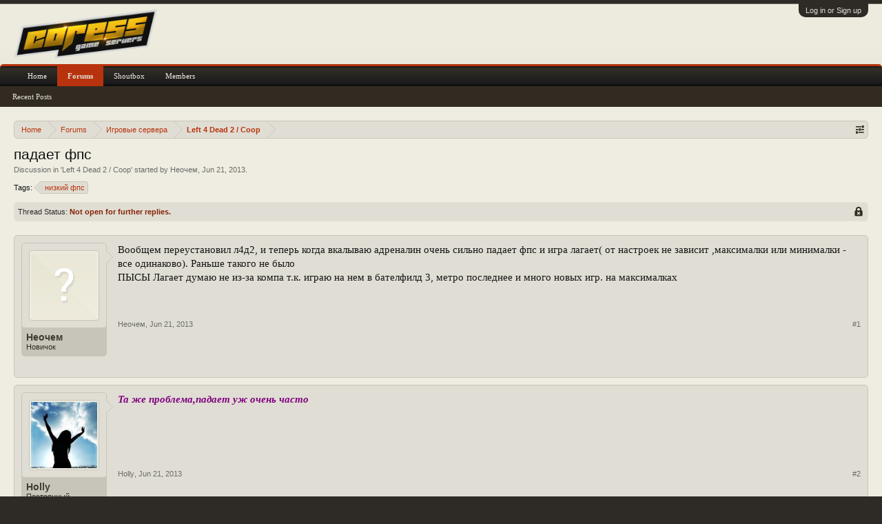

--- FILE ---
content_type: text/html; charset=UTF-8
request_url: https://core-ss.org/forum/threads/281/
body_size: 9498
content:
<!DOCTYPE html>
<html id="XenForo" lang="en-US" dir="LTR" class="Public NoJs LoggedOut NoSidebar RunDeferred Responsive" xmlns:fb="http://www.facebook.com/2008/fbml">
<head>

	<meta charset="utf-8" />
	<meta http-equiv="X-UA-Compatible" content="IE=Edge,chrome=1" />
	<link rel="shortcut icon" href="favicon.ico" />
	
		<meta name="viewport" content="width=device-width, initial-scale=1" />
	
	
		<base href="https://core-ss.org/forum/" />
		<script>
			var _b = document.getElementsByTagName('base')[0], _bH = "https://core-ss.org/forum/";
			if (_b && _b.href != _bH) _b.href = _bH;
		</script>
	

	<title>падает фпс | CORE SERVERS</title>
	
	<noscript><style>.JsOnly, .jsOnly { display: none !important; }</style></noscript>
	<link rel="stylesheet" href="css.php?css=xenforo,form,public&amp;style=3&amp;dir=LTR&amp;d=1764741454" />
	<link rel="stylesheet" href="css.php?css=bb_code,external_accounts,login_bar,message,message_user_info,thread_view&amp;style=3&amp;dir=LTR&amp;d=1764741454" />
	
	

	
		<script src="https://ajax.googleapis.com/ajax/libs/jquery/1.11.0/jquery.min.js"></script>	
	
		<script>if (!window.jQuery) { document.write('<scr'+'ipt type="text/javascript" src="js/jquery/jquery-1.11.0.min.js"><\/scr'+'ipt>'); }</script>
		
	<script src="js/xenforo/xenforo.js?_v=b56843e3"></script>

	
	<link rel="apple-touch-icon" href="https://core-ss.org/forum/styles/casual/xenforo/logo.og.png" />
	<link rel="alternate" type="application/rss+xml" title="RSS feed for CORE SERVERS" href="forums/-/index.rss" />
	
	
	<link rel="canonical" href="https://core-ss.org/forum/threads/281/" />
	<meta name="description" content="Вообщем переустановил л4д2, и теперь когда вкалываю адреналин очень сильно падает фпс и игра лагает( от настроек не зависит ,максималки или  минималки..." />	<meta property="og:site_name" content="CORE SERVERS" />
	<meta property="og:image" content="https://core-ss.org/forum/styles/casual/xenforo/avatars/avatar_m.png" />
	<meta property="og:image" content="https://core-ss.org/forum/styles/casual/xenforo/logo.og.png" />
	<meta property="og:type" content="article" />
	<meta property="og:url" content="https://core-ss.org/forum/threads/281/" />
	<meta property="og:title" content="падает фпс" />
	<meta property="og:description" content="Вообщем переустановил л4д2, и теперь когда вкалываю адреналин очень сильно падает фпс и игра лагает( от настроек не зависит ,максималки или  минималки..." />
	
	
	

<style type="text/css">
.ya-share2 {
    text-align: right;
}
.ya-share2 ul li {
    background: none;
    padding: 0;
    text-align: left;
}
</style>
<script src="//yastatic.net/es5-shims/0.0.2/es5-shims.min.js" async="async"></script>
<script src="//yastatic.net/share2/share.js" async="async"></script>
</head>

<body class="node16 node14 SelectQuotable">



	

<div id="loginBar">
	<div class="pageWidth">
		<div class="pageContent">	
			<h3 id="loginBarHandle">
				<label for="LoginControl"><a href="login/" class="concealed noOutline">Log in or Sign up</a></label>
			</h3>
			
			<span class="helper"></span>

			
		</div>
	</div>
</div>


<div id="headerMover">
	<div id="headerProxy"></div>

<div id="content" class="thread_view">
	<div class="pageWidth">
		<div class="pageContent">
			<!-- main content area -->
			
			
			
			
						
						
						
						
						<div class="breadBoxTop ">
							
							

<nav>
	
		
			
				
			
		
			
				
			
		
	

	<fieldset class="breadcrumb">
		<a href="misc/quick-navigation-menu?selected=node-16" class="OverlayTrigger jumpMenuTrigger" data-cacheOverlay="true" title="Open quick navigation"><!--Jump to...--></a>
			
		<div class="boardTitle"><strong>CORE SERVERS</strong></div>
		
		<span class="crumbs">
			
				<span class="crust homeCrumb" itemscope="itemscope" itemtype="http://data-vocabulary.org/Breadcrumb">
					<a href="https://core-ss.org" class="crumb" rel="up" itemprop="url"><span itemprop="title">Home</span></a>
					<span class="arrow"><span></span></span>
				</span>
			
			
			
				<span class="crust selectedTabCrumb" itemscope="itemscope" itemtype="http://data-vocabulary.org/Breadcrumb">
					<a href="https://core-ss.org/forum/" class="crumb" rel="up" itemprop="url"><span itemprop="title">Forums</span></a>
					<span class="arrow"><span>&gt;</span></span>
				</span>
			
			
			
				
					<span class="crust" itemscope="itemscope" itemtype="http://data-vocabulary.org/Breadcrumb">
						<a href="https://core-ss.org/forum/#14" class="crumb" rel="up" itemprop="url"><span itemprop="title">Игровые сервера</span></a>
						<span class="arrow"><span>&gt;</span></span>
					</span>
				
					<span class="crust" itemscope="itemscope" itemtype="http://data-vocabulary.org/Breadcrumb">
						<a href="https://core-ss.org/forum/forums/16/" class="crumb" rel="up" itemprop="url"><span itemprop="title">Left 4 Dead 2 / Coop</span></a>
						<span class="arrow"><span>&gt;</span></span>
					</span>
				
			
		</span>
	</fieldset>
</nav>
						</div>
						
						
						
					
						<!--[if lt IE 8]>
							<p class="importantMessage">You are using an out of date browser. It  may not display this or other websites correctly.<br />You should upgrade or use an <a href="https://www.google.com/chrome" target="_blank">alternative browser</a>.</p>
						<![endif]-->

						
						
	

	
						
						
						
						
												
							<!-- h1 title, description -->
							<div class="titleBar">
								
								<h1>падает фпс</h1>
								
								<p id="pageDescription" class="muted ">
	Discussion in '<a href="forums/16/">Left 4 Dead 2 / Coop</a>' started by <a href="members/461/" class="username" dir="auto">Неочем</a>, <a href="threads/281/"><span class="DateTime" title="Jun 21, 2013 at 7:16 PM">Jun 21, 2013</span></a>.
</p>
							</div>
						
						
						
						
						
						<!-- main template -->
						


















	<div class="tagBlock TagContainer">
	Tags:
	
		<ul class="tagList">
		
			<li><a href="tags/nizkij-fps/" class="tag"><span class="arrow"></span>низкий фпс</a></li>
		
		</ul>
	
	
</div>










	
		<dl class="threadAlerts secondaryContent">
			<dt>Thread Status:</dt>
			
				
	
				
					<dd class="lockedAlert">
						<span class="icon Tooltip" title="Locked" data-tipclass="iconTip"></span>
							Not open for further replies.</dd>
				
			
		</dl>
	




<div class="pageNavLinkGroup">
	<div class="linkGroup SelectionCountContainer">
		
		
	</div>

	
</div>





<form action="inline-mod/post/switch" method="post"
	class="InlineModForm section"
	data-cookieName="posts"
	data-controls="#InlineModControls"
	data-imodOptions="#ModerationSelect option">

	<ol class="messageList" id="messageList">
		
			
				


<li id="post-3565" class="message   " data-author="Неочем">

	

<div class="messageUserInfo">	
<div class="messageUserBlock ">
	
		<div class="avatarHolder">
			<span class="helper"></span>
			<a href="members/461/" class="avatar Av461m" data-avatarhtml="true"><img src="styles/casual/xenforo/avatars/avatar_m.png" width="96" height="96" alt="Неочем" /></a>
			
			<!-- slot: message_user_info_avatar -->
		</div>
	


	
		<h3 class="userText">
			<a href="members/461/" class="username" dir="auto">Неочем</a>
			<em class="userTitle">Новичок</em>
			
			<!-- slot: message_user_info_text -->
		</h3>
	
		
	
    
          
    
    
    

		


	<span class="arrow"><span></span></span>
</div>
</div>

	<div class="messageInfo primaryContent">
		
		
		
		
		
		
        
    
    
<div class="messageContent">		
			<article>
				<blockquote class="messageText SelectQuoteContainer ugc baseHtml">
					
					Вообщем переустановил л4д2, и теперь когда вкалываю адреналин очень сильно падает фпс и игра лагает( от настроек не зависит ,максималки или  минималки - все одинаково). Раньше такого не было<br />
ПЫСЫ Лагает думаю не из-за компа т.к. играю на нем в бателфилд 3, метро последнее и много новых игр. на максималках
					<div class="messageTextEndMarker">&nbsp;</div>
				</blockquote>
			</article>
			
			
		</div>
		
		
		
		
		
		
		
				
		<div class="messageMeta ToggleTriggerAnchor">
			
			<div class="privateControls">
				
				<span class="item muted">
					<span class="authorEnd"><a href="members/461/" class="username author" dir="auto">Неочем</a>,</span>
					<a href="threads/281/" title="Permalink" class="datePermalink"><span class="DateTime" title="Jun 21, 2013 at 7:16 PM">Jun 21, 2013</span></a>
				</span>
				
				
				
				
				
				
				
				
				
				
				
			</div>
			
			<div class="publicControls">
				<a href="threads/281/" title="Permalink" class="item muted postNumber hashPermalink OverlayTrigger" data-href="posts/3565/permalink">#1</a>
				
				
				
				
			</div>
		</div>
	
		
		<div id="likes-post-3565"></div>
	</div>

	
	
	
	
</li>
			
		
			
				


<li id="post-3566" class="message   " data-author="Holly">

	

<div class="messageUserInfo">	
<div class="messageUserBlock ">
	
		<div class="avatarHolder">
			<span class="helper"></span>
			<a href="members/304/" class="avatar Av304m" data-avatarhtml="true"><img src="data/avatars/m/0/304.jpg?1391202373" width="96" height="96" alt="Holly" /></a>
			
			<!-- slot: message_user_info_avatar -->
		</div>
	


	
		<h3 class="userText">
			<a href="members/304/" class="username" dir="auto">Holly</a>
			<em class="userTitle">Постоянный пользователь</em>
			<em class="userBanner bannerSecondary wrapped" itemprop="title"><span class="before"></span><strong>Участник</strong><span class="after"></span></em>
			<!-- slot: message_user_info_text -->
		</h3>
	
		
	
    
          
    
    
    

		


	<span class="arrow"><span></span></span>
</div>
</div>

	<div class="messageInfo primaryContent">
		
		
		
		
		
		
        
    
    
<div class="messageContent">		
			<article>
				<blockquote class="messageText SelectQuoteContainer ugc baseHtml">
					
					<span style="color: #800080"><span style="font-family: 'georgia'"><i><b>Та же проблема,падает уж очень часто</b></i></span></span>
					<div class="messageTextEndMarker">&nbsp;</div>
				</blockquote>
			</article>
			
			
		</div>
		
		
		
		
		
		
		
				
		<div class="messageMeta ToggleTriggerAnchor">
			
			<div class="privateControls">
				
				<span class="item muted">
					<span class="authorEnd"><a href="members/304/" class="username author" dir="auto">Holly</a>,</span>
					<a href="threads/281/#post-3566" title="Permalink" class="datePermalink"><span class="DateTime" title="Jun 21, 2013 at 11:35 PM">Jun 21, 2013</span></a>
				</span>
				
				
				
				
				
				
				
				
				
				
				
			</div>
			
			<div class="publicControls">
				<a href="threads/281/#post-3566" title="Permalink" class="item muted postNumber hashPermalink OverlayTrigger" data-href="posts/3566/permalink">#2</a>
				
				
				
				
			</div>
		</div>
	
		
		<div id="likes-post-3566"></div>
	</div>

	
	
	
	
</li>
			
		
			
				


<li id="post-3567" class="message   " data-author="z0mbi">

	

<div class="messageUserInfo">	
<div class="messageUserBlock ">
	
		<div class="avatarHolder">
			<span class="helper"></span>
			<a href="members/375/" class="avatar Av375m" data-avatarhtml="true"><img src="data/avatars/m/0/375.jpg?1419934852" width="96" height="96" alt="z0mbi" /></a>
			
			<!-- slot: message_user_info_avatar -->
		</div>
	


	
		<h3 class="userText">
			<a href="members/375/" class="username" dir="auto">z0mbi</a>
			<em class="userTitle">Постоянный пользователь</em>
			<em class="userBanner bannerSecondary wrapped" itemprop="title"><span class="before"></span><strong>Участник</strong><span class="after"></span></em>
			<!-- slot: message_user_info_text -->
		</h3>
	
		
	
    
          
    
    
    

		


	<span class="arrow"><span></span></span>
</div>
</div>

	<div class="messageInfo primaryContent">
		
		
		
		
		
		
        
    
    
<div class="messageContent">		
			<article>
				<blockquote class="messageText SelectQuoteContainer ugc baseHtml">
					
					Хмм значит дело в процессе когда используется адреналин что там задействуется шейдеры, звук, какието эффекты может быть, можно попробывать поотключать ядра в диспетчере в одиночной такое бывает?
					<div class="messageTextEndMarker">&nbsp;</div>
				</blockquote>
			</article>
			
			
		</div>
		
		
		
		
		
		
		
				
		<div class="messageMeta ToggleTriggerAnchor">
			
			<div class="privateControls">
				
				<span class="item muted">
					<span class="authorEnd"><a href="members/375/" class="username author" dir="auto">z0mbi</a>,</span>
					<a href="threads/281/#post-3567" title="Permalink" class="datePermalink"><span class="DateTime" title="Jun 22, 2013 at 1:22 AM">Jun 22, 2013</span></a>
				</span>
				
				
				
				
				
				
				
				
				
				
				
			</div>
			
			<div class="publicControls">
				<a href="threads/281/#post-3567" title="Permalink" class="item muted postNumber hashPermalink OverlayTrigger" data-href="posts/3567/permalink">#3</a>
				
				
				
				
			</div>
		</div>
	
		
		<div id="likes-post-3567"></div>
	</div>

	
	
	
	
</li>
			
		
			
				


<li id="post-3568" class="message   " data-author="beauty">

	

<div class="messageUserInfo">	
<div class="messageUserBlock ">
	
		<div class="avatarHolder">
			<span class="helper"></span>
			<a href="members/426/" class="avatar Av426m" data-avatarhtml="true"><img src="data/avatars/m/0/426.jpg?1379188517" width="96" height="96" alt="beauty" /></a>
			
			<!-- slot: message_user_info_avatar -->
		</div>
	


	
		<h3 class="userText">
			<a href="members/426/" class="username" dir="auto">beauty</a>
			<em class="userTitle">Активный пользователь</em>
			<em class="userBanner bannerSecondary wrapped" itemprop="title"><span class="before"></span><strong>Участник</strong><span class="after"></span></em>
			<!-- slot: message_user_info_text -->
		</h3>
	
		
	
    
          
    
    
    

		


	<span class="arrow"><span></span></span>
</div>
</div>

	<div class="messageInfo primaryContent">
		
		
		
		
		
		
        
    
    
<div class="messageContent">		
			<article>
				<blockquote class="messageText SelectQuoteContainer ugc baseHtml">
					
					вам сюда<br />
<a href="http://core-ss.org/forums/index.php?showtopic=767&amp;pid=4640&amp;st=0&amp;#entry4640" class="internalLink">http://core-ss.org/forums/index.php?showtopic=767&amp;pid=4640&amp;st=0&amp;#entry4640</a>
					<div class="messageTextEndMarker">&nbsp;</div>
				</blockquote>
			</article>
			
			
		</div>
		
		
		
		
		
		
		
				
		<div class="messageMeta ToggleTriggerAnchor">
			
			<div class="privateControls">
				
				<span class="item muted">
					<span class="authorEnd"><a href="members/426/" class="username author" dir="auto">beauty</a>,</span>
					<a href="threads/281/#post-3568" title="Permalink" class="datePermalink"><span class="DateTime" title="Jun 22, 2013 at 2:51 AM">Jun 22, 2013</span></a>
				</span>
				
				
				
				
				
				
				
				
				
				
				
			</div>
			
			<div class="publicControls">
				<a href="threads/281/#post-3568" title="Permalink" class="item muted postNumber hashPermalink OverlayTrigger" data-href="posts/3568/permalink">#4</a>
				
				
				
				
			</div>
		</div>
	
		
		<div id="likes-post-3568"></div>
	</div>

	
	
	
	
</li>
			
		
			
				


<li id="post-3569" class="message   " data-author="Пернатый">

	

<div class="messageUserInfo">	
<div class="messageUserBlock ">
	
		<div class="avatarHolder">
			<span class="helper"></span>
			<a href="members/307/" class="avatar Av307m" data-avatarhtml="true"><img src="data/avatars/m/0/307.jpg?1378139239" width="96" height="96" alt="Пернатый" /></a>
			
			<!-- slot: message_user_info_avatar -->
		</div>
	


	
		<h3 class="userText">
			<a href="members/307/" class="username" dir="auto">Пернатый</a>
			<em class="userTitle">Пользователь</em>
			<em class="userBanner bannerSecondary wrapped" itemprop="title"><span class="before"></span><strong>Участник</strong><span class="after"></span></em>
			<!-- slot: message_user_info_text -->
		</h3>
	
		
	
    
          
    
    
    

		


	<span class="arrow"><span></span></span>
</div>
</div>

	<div class="messageInfo primaryContent">
		
		
		
		
		
		
        
    
    
<div class="messageContent">		
			<article>
				<blockquote class="messageText SelectQuoteContainer ugc baseHtml">
					
					Такая же проблема , играть не возможно с таким низким фпс. Либо лаги , либо кикает за переполнения буфера , когда все хором разговаривают и мешают играть- но это в основном вечером когда собирается народ любящий поболтать. После того как кикнит пол сервера за переполн.буфера ,следом зайдешь на сервер ,когда там онлайн 7-14 человек и фпс сразу от 100 и выше играть одно удовольствие.<br />
<br />
Дело тут не в железе ,интернет соединения у клиента , а скорей всего на хостинге.
					<div class="messageTextEndMarker">&nbsp;</div>
				</blockquote>
			</article>
			
			
		</div>
		
		
		
		
		
		
		
				
		<div class="messageMeta ToggleTriggerAnchor">
			
			<div class="privateControls">
				
				<span class="item muted">
					<span class="authorEnd"><a href="members/307/" class="username author" dir="auto">Пернатый</a>,</span>
					<a href="threads/281/#post-3569" title="Permalink" class="datePermalink"><span class="DateTime" title="Jun 22, 2013 at 2:53 PM">Jun 22, 2013</span></a>
				</span>
				
				
				
				
				
				
				
				
				
				
				
			</div>
			
			<div class="publicControls">
				<a href="threads/281/#post-3569" title="Permalink" class="item muted postNumber hashPermalink OverlayTrigger" data-href="posts/3569/permalink">#5</a>
				
				
				
				
			</div>
		</div>
	
		
		<div id="likes-post-3569"></div>
	</div>

	
	
	
	
</li>
			
		
			
				


<li id="post-3570" class="message  staff " data-author="Accelerator">

	

<div class="messageUserInfo">	
<div class="messageUserBlock ">
	
		<div class="avatarHolder">
			<span class="helper"></span>
			<a href="members/1/" class="avatar Av1m" data-avatarhtml="true"><img src="data/avatars/m/0/1.jpg?1753893447" width="96" height="96" alt="Accelerator" /></a>
			
			<!-- slot: message_user_info_avatar -->
		</div>
	


	
		<h3 class="userText">
			<a href="members/1/" class="username" dir="auto">Accelerator</a>
			<em class="userTitle">Главный Администратор</em>
			<em class="userBanner bannerStaff wrapped" itemprop="title"><span class="before"></span><strong>Staff Member</strong><span class="after"></span></em>
<em class="userBanner bannerRed wrapped" itemprop="title"><span class="before"></span><strong>Администратор</strong><span class="after"></span></em>
			<!-- slot: message_user_info_text -->
		</h3>
	
		
	
    
          
    
    
    

		


	<span class="arrow"><span></span></span>
</div>
</div>

	<div class="messageInfo primaryContent">
		
		
		
		
		
		
        
    
    
<div class="messageContent">		
			<article>
				<blockquote class="messageText SelectQuoteContainer ugc baseHtml">
					
					Сервер никоим образом не способен влиять на фпс. Сервер лишь отправляет пакеты с данными только и всего. Всё остальное зависит только от качества вашего интернет соединения и железа.<br />
А по факту - лефта не приспособлена под такое кол-во людей, так что ничего удивительного.<br />
<br />
Приложите к сообщениям:<br />
Конфигурацию железа (Процессор, видеокарта, память), скорость интернет соединения и трассировку 46.174.48.86.
					<div class="messageTextEndMarker">&nbsp;</div>
				</blockquote>
			</article>
			
			
		</div>
		
		
		
		
		
		
		
				
		<div class="messageMeta ToggleTriggerAnchor">
			
			<div class="privateControls">
				
				<span class="item muted">
					<span class="authorEnd"><a href="members/1/" class="username author" dir="auto">Accelerator</a>,</span>
					<a href="threads/281/#post-3570" title="Permalink" class="datePermalink"><span class="DateTime" title="Jun 22, 2013 at 2:58 PM">Jun 22, 2013</span></a>
				</span>
				
				
				
				
				
				
				
				
				
				
				
			</div>
			
			<div class="publicControls">
				<a href="threads/281/#post-3570" title="Permalink" class="item muted postNumber hashPermalink OverlayTrigger" data-href="posts/3570/permalink">#6</a>
				
				
				
				
			</div>
		</div>
	
		
		<div id="likes-post-3570"></div>
	</div>

	
	
	
	
</li>
			
		
			
				


<li id="post-3571" class="message   " data-author="z0mbi">

	

<div class="messageUserInfo">	
<div class="messageUserBlock ">
	
		<div class="avatarHolder">
			<span class="helper"></span>
			<a href="members/375/" class="avatar Av375m" data-avatarhtml="true"><img src="data/avatars/m/0/375.jpg?1419934852" width="96" height="96" alt="z0mbi" /></a>
			
			<!-- slot: message_user_info_avatar -->
		</div>
	


	
		<h3 class="userText">
			<a href="members/375/" class="username" dir="auto">z0mbi</a>
			<em class="userTitle">Постоянный пользователь</em>
			<em class="userBanner bannerSecondary wrapped" itemprop="title"><span class="before"></span><strong>Участник</strong><span class="after"></span></em>
			<!-- slot: message_user_info_text -->
		</h3>
	
		
	
    
          
    
    
    

		


	<span class="arrow"><span></span></span>
</div>
</div>

	<div class="messageInfo primaryContent">
		
		
		
		
		
		
        
    
    
<div class="messageContent">		
			<article>
				<blockquote class="messageText SelectQuoteContainer ugc baseHtml">
					
					И когда вы последний раз чистили комп от пыли) Все таки лето жы перегрев возможен
					<div class="messageTextEndMarker">&nbsp;</div>
				</blockquote>
			</article>
			
			
		</div>
		
		
		
		
		
		
		
				
		<div class="messageMeta ToggleTriggerAnchor">
			
			<div class="privateControls">
				
				<span class="item muted">
					<span class="authorEnd"><a href="members/375/" class="username author" dir="auto">z0mbi</a>,</span>
					<a href="threads/281/#post-3571" title="Permalink" class="datePermalink"><span class="DateTime" title="Jun 22, 2013 at 5:23 PM">Jun 22, 2013</span></a>
				</span>
				
				
				
				
				
				
				
				
				
				
				
			</div>
			
			<div class="publicControls">
				<a href="threads/281/#post-3571" title="Permalink" class="item muted postNumber hashPermalink OverlayTrigger" data-href="posts/3571/permalink">#7</a>
				
				
				
				
			</div>
		</div>
	
		
		<div id="likes-post-3571"></div>
	</div>

	
	
	
	
</li>
			
		
		
	</ol>

	

	<input type="hidden" name="_xfToken" value="" />

</form>

	<div class="pageNavLinkGroup">
			
				
			
			<div class="linkGroup" style="display: none"><a href="javascript:" class="muted JsOnly DisplayIgnoredContent Tooltip" title="Show hidden content by ">Show Ignored Content</a></div>

			
	</div>

<div class="ya-share2" data-services="vkontakte,odnoklassniki,moimir,gplus,twitter,blogger,reddit,linkedin,lj,qzone,tumblr,viber,whatsapp,skype,telegram" data-limit="5"></div><br />












	
		<dl class="threadAlerts secondaryContent">
			<dt>Thread Status:</dt>
			
				
	
				
					<dd class="lockedAlert">
						<span class="icon Tooltip" title="Locked" data-tipclass="iconTip"></span>
							Not open for further replies.</dd>
				
			
		</dl>
	



						
						
						
						
							<!-- login form, to be moved to the upper drop-down -->
							

















      


<form action="login/login" method="post" class="xenForm eAuth" id="login" style="display:none">

	
		<ul id="eAuthUnit">
			
				
				




<div class="eeLogin">
	
		
			
	





























		
			


	



























		
			




	

























		
			






	























		
			










	



















		
			








	
	
		<li><a href="register/vk?reg=1" class="vkLogin externalProvider" tabindex="110"><span>Log in with VK</span></a></li>
	






















		
			












	

















		
			














	















		
			
















	













		
			


















	











		
			




















	









		
			






















	







		
			
























	





		
			


























	



		
			




























	

		
	
</div>
      
      				
               <li><a href="register/steam?reg=1" style="text-decoration:none;display: inline-block;">
   <img src="styles/default/steamauth/steam_signin.png" alt="Log in with Steam" style="margin:0 14px;"/>
</a></li>
                
    
    
				
			
		</ul>
	

	
<div class="ctrlWrapper">
		<dl class="ctrlUnit">
			<dt><label for="LoginControl">Your name or email address:</label></dt>
			<dd><input type="text" name="login" id="LoginControl" class="textCtrl" tabindex="101" /></dd>
		</dl>
	
	
		<dl class="ctrlUnit">
			<dt>
				<label for="ctrl_password">Do you already have an account?</label>
			</dt>
			<dd>
				<ul>
					<li><label for="ctrl_not_registered"><input type="radio" name="register" value="1" id="ctrl_not_registered" tabindex="105" />
						No, create an account now.</label></li>
					<li><label for="ctrl_registered"><input type="radio" name="register" value="0" id="ctrl_registered" tabindex="105" checked="checked" class="Disabler" />
						Yes, my password is:</label></li>
					<li id="ctrl_registered_Disabler">
						<input type="password" name="password" class="textCtrl" id="ctrl_password" tabindex="102" />
						<div class="lostPassword"><a href="lost-password/" class="OverlayTrigger OverlayCloser" tabindex="106">Forgot your password?</a></div>
					</li>
				</ul>
			</dd>
		</dl>
	
		
		<dl class="ctrlUnit submitUnit">
			<dt></dt>
			<dd>
				<input type="submit" class="button primary" value="Log in" tabindex="104" data-loginPhrase="Log in" data-signupPhrase="Sign Up" />
				<label for="ctrl_remember" class="rememberPassword"><input type="checkbox" name="remember" value="1" id="ctrl_remember" tabindex="103" /> Stay logged in</label>
			</dd>
		</dl>
	</div>


	<input type="hidden" name="cookie_check" value="1" />
	<input type="hidden" name="redirect" value="/forum/threads/281/" />
	<input type="hidden" name="_xfToken" value="" />

</form>
						
						
					
			
						
			<div class="breadBoxBottom">

<nav>
	

	<fieldset class="breadcrumb">
		<a href="misc/quick-navigation-menu?selected=node-16" class="OverlayTrigger jumpMenuTrigger" data-cacheOverlay="true" title="Open quick navigation"><!--Jump to...--></a>
			
		<div class="boardTitle"><strong>CORE SERVERS</strong></div>
		
		<span class="crumbs">
			
				<span class="crust homeCrumb">
					<a href="https://core-ss.org" class="crumb"><span>Home</span></a>
					<span class="arrow"><span></span></span>
				</span>
			
			
			
				<span class="crust selectedTabCrumb">
					<a href="https://core-ss.org/forum/" class="crumb"><span>Forums</span></a>
					<span class="arrow"><span>&gt;</span></span>
				</span>
			
			
			
				
					<span class="crust">
						<a href="https://core-ss.org/forum/#14" class="crumb"><span>Игровые сервера</span></a>
						<span class="arrow"><span>&gt;</span></span>
					</span>
				
					<span class="crust">
						<a href="https://core-ss.org/forum/forums/16/" class="crumb"><span>Left 4 Dead 2 / Coop</span></a>
						<span class="arrow"><span>&gt;</span></span>
					</span>
				
			
		</span>
	</fieldset>
</nav></div>
			
						
			
						
		</div>
	</div>
</div>

<header>
	


<div id="header">
	<div id="logoBlock">
	<div class="pageWidth">
		<div class="pageContent">
			
			
			<div id="logo"><a href="https://core-ss.org/forum/">
				<span></span>
				<img src="styles/casual/xenforo/logo.png" alt="CORE SERVERS" />
			</a></div>
			
			<span class="helper"></span>
		</div>
	</div>
</div>
	

<div id="navigation" class="pageWidth ">
	<div class="pageContent">
		<nav>

<div class="navTabs">
	<ul class="publicTabs">
	
		<!-- home -->
		
			<li class="navTab home PopupClosed"><a href="https://core-ss.org" class="navLink">Home</a></li>
		
		
		
		<!-- extra tabs: home -->
		
		
		
		<!-- forums -->
		
			<li class="navTab forums selected">
			
				<a href="https://core-ss.org/forum/" class="navLink">Forums</a>
				<a href="https://core-ss.org/forum/" class="SplitCtrl" rel="Menu"></a>
				
				<div class="tabLinks forumsTabLinks">
					<div class="primaryContent menuHeader">
						<h3>Forums</h3>
						<div class="muted">Quick Links</div>
					</div>
					<ul class="secondaryContent blockLinksList">
					
						
						
						
						<li><a href="find-new/posts" rel="nofollow">Recent Posts</a></li>
					
					</ul>
				</div>
			</li>
		
		
		
		<!-- extra tabs: middle -->
		
		
			
				<li class="navTab taigachat Popup PopupControl PopupClosed">
			
				<a href="https://core-ss.org/forum/chat/" class="navLink">Shoutbox</a>
				<a href="https://core-ss.org/forum/chat/" class="SplitCtrl" rel="Menu"></a>
				
				<div class="Menu JsOnly tabMenu taigachatTabLinks">
					<div class="primaryContent menuHeader">
						<h3>Shoutbox</h3>
						<div class="muted">Quick Links</div>
					</div>
					<ul class="secondaryContent blockLinksList">
	<li><a href="chat/">Full View</a></li>
	
		<li><a href="chat/popup" class="taigachat_popup_link" target="_blank">Popup</a></li>
	
</ul>

<script type="text/javascript">
// <![CDATA[
	$(document).ready(function(){
		$(".taigachat_popup_link").click(function(e){
			window.open(this.href, 'taigachat_popup_window', 'width=900,height=700,menubar=no,toolbar=no,location=no,status=no,resizable=yes,scrollbars=yes,personalbar=no,dialog=no');
			e.preventDefault();
			return false;
		});
	});
// ]]>
</script>
				</div>
			</li>
			
		
		
		
		
		<!-- members -->
		
			<li class="navTab members Popup PopupControl PopupClosed">
			
				<a href="https://core-ss.org/forum/members/" class="navLink">Members</a>
				<a href="https://core-ss.org/forum/members/" class="SplitCtrl" rel="Menu"></a>
				
				<div class="Menu JsOnly tabMenu membersTabLinks">
					<div class="primaryContent menuHeader">
						<h3>Members</h3>
						<div class="muted">Quick Links</div>
					</div>
					<ul class="secondaryContent blockLinksList">
					
						<li><a href="members/">Notable Members</a></li>
						<li><a href="members/list">Registered Members</a></li>
						<li><a href="online/">Current Visitors</a></li>
						
						
					
					</ul>
				</div>
			</li>
						
		
		<!-- extra tabs: end -->
		

		<!-- responsive popup -->
		<li class="navTab navigationHiddenTabs Popup PopupControl PopupClosed" style="display:none">	
						
			<a rel="Menu" class="navLink NoPopupGadget"><span class="menuIcon">Menu</span></a>
			
			<div class="Menu JsOnly blockLinksList primaryContent" id="NavigationHiddenMenu"></div>
		</li>
			
		
		<!-- no selection -->
		
		
	</ul>
	
	
</div>

<span class="helper"></span>
			
		</nav>	
	</div>
</div>
	
</div>

	
	
</header>

</div>

<footer>
	


<div class="footer">
	<div class="pageWidth">
		<div class="pageContent">
			
			<dl class="choosers">
				
				
					<dt>Language</dt>
					<dd><a href="misc/language?redirect=%2Fforum%2Fthreads%2F281%2F" class="OverlayTrigger Tooltip" title="Language Chooser" rel="nofollow">English (US)</a></dd>
				
			</dl>
			
			
			<ul class="footerLinks"> 
      <!--

	





-->


			
				
				<li><a href="help/">Help</a></li>
				<li><a href="https://core-ss.org" class="homeLink">Home</a></li>
				<li><a href="/forum/threads/281/#navigation" class="topLink">Top</a></li>
				<li><a href="forums/-/index.rss" rel="alternate" class="globalFeed" target="_blank"
					title="RSS feed for CORE SERVERS">RSS</a></li>
			
			</ul>
			
			<span class="helper"></span>
		</div>
	</div>
</div>

<div class="footerLegal">
	<div class="pageWidth">
		<div class="pageContent">
			<ul id="legal">
			
				<li><a href="help/terms">Terms and Rules</a></li>
				<li><a href="help/privacy-policy">Privacy Policy</a></li>
			
			</ul>
			
			<!-- <div id="copyright">  | <a href="https://pixelexit.com" class="Tooltip" title="Free, Premium and Custom Xenforo styles built on our XenBase framework!">XenForo style by pixelExit.com</a></div> -->
			
		
			
			
			<span class="helper"></span>
		</div>
	</div>	
</div>

</footer>

<div class="bottomFixer">
	
	

</div>

<script>


jQuery.extend(true, XenForo,
{
	visitor: { user_id: 0 },
	serverTimeInfo:
	{
		now: 1769013002,
		today: 1768942800,
		todayDow: 3
	},
	_lightBoxUniversal: "0",
	_enableOverlays: "1",
	_animationSpeedMultiplier: "1",
	_overlayConfig:
	{
		top: "10%",
		speed: 200,
		closeSpeed: 100,
		mask:
		{
			color: "rgb(80, 78, 73)",
			opacity: "0.9",
			loadSpeed: 200,
			closeSpeed: 100
		}
	},
	_ignoredUsers: [],
	_loadedScripts: {"thread_view":true,"message":true,"bb_code":true,"message_user_info":true,"login_bar":true,"external_accounts":true},
	_cookieConfig: { path: "/", domain: "", prefix: "xf_"},
	_csrfToken: "",
	_csrfRefreshUrl: "login/csrf-token-refresh",
	_jsVersion: "b56843e3",
	_noRtnProtect: false,
	_noSocialLogin: false
});
jQuery.extend(XenForo.phrases,
{
	cancel: "Cancel",

	a_moment_ago:    "A moment ago",
	one_minute_ago:  "1 minute ago",
	x_minutes_ago:   "%minutes% minutes ago",
	today_at_x:      "Today at %time%",
	yesterday_at_x:  "Yesterday at %time%",
	day_x_at_time_y: "%day% at %time%",

	day0: "Sunday",
	day1: "Monday",
	day2: "Tuesday",
	day3: "Wednesday",
	day4: "Thursday",
	day5: "Friday",
	day6: "Saturday",

	_months: "January,February,March,April,May,June,July,August,September,October,November,December",
	_daysShort: "Sun,Mon,Tue,Wed,Thu,Fri,Sat",

	following_error_occurred: "The following error occurred",
	server_did_not_respond_in_time_try_again: "The server did not respond in time. Please try again.",
	logging_in: "Logging in",
	click_image_show_full_size_version: "Click this image to show the full-size version.",
	show_hidden_content_by_x: "Show hidden content by {names}"
});

// Facebook Javascript SDK
XenForo.Facebook.appId = "";
XenForo.Facebook.forceInit = false;


</script>




</body>
</html>

--- FILE ---
content_type: text/css; charset=utf-8
request_url: https://core-ss.org/forum/css.php?css=bb_code,external_accounts,login_bar,message,message_user_info,thread_view&style=3&dir=LTR&d=1764741454
body_size: 6496
content:
@charset "UTF-8";

/* --- bb_code.css --- */

/* .bbCodeX classes are designed to exist inside .baseHtml. ie: they have no CSS reset applied */

.bbCodeBlock
{
	background-color: #efede1;
margin: 1em 140px 1em 0;
border: 1px solid rgb(227, 225, 215);
border-radius: 5px;

}

	.bbCodeBlock .bbCodeBlock,
	.hasJs .bbCodeBlock .bbCodeSpoilerText,
	.messageList.withSidebar .bbCodeBlock
	{
		margin-right: 0;
	}

	/* mini CSS reset */
	.bbCodeBlock pre,
	.bbCodeBlock blockquote
	{
		margin: 0;
	}
	
	.bbCodeBlock img
	{
		border: none;
	}

.bbCodeBlock .type
{
	font-size: 11px;
font-family: 'Trebuchet MS', Helvetica, Arial, sans-serif;
color: rgb(64, 57, 49);
background-color: #efede1;
padding: 3px 8px;
border-bottom: 1px solid rgb(199, 197, 186);
border-top-left-radius: 4px;
border-top-right-radius: 4px;

}

.bbCodeBlock pre,
.bbCodeBlock .code
{
	font-size: 10pt;
font-family: Consolas, 'Courier New', Courier, monospace;
background-color: #efede1;
padding: 10px;
border-radius: 5px;
word-wrap: normal;
overflow: auto;
line-height: 1.24;
min-height: 30px;
max-height: 500px;
_width: 600px;
direction: ltr;

}

.bbCodeBlock .code
{
	white-space: nowrap;
}

.bbCodeQuote
{
	
}

.bbCodeQuote .attribution
{
	color: rgb(20,20,20);
background: rgb(227, 225, 215) url('styles/casual/xenforo/gradients/form-button-white-25px.png') repeat-x top;
border-bottom: 1px solid rgb(199, 197, 188);
border-top-left-radius: 4px;
border-top-right-radius: 4px;

}

.bbCodeQuote .quoteContainer
{
	overflow: hidden;
	position: relative;
	
	font-style: italic;
font-size: 9pt;
background-color: #efede1;
padding: 10px;
border-radius: 4px;

}


	.bbCodeQuote .quoteContainer .quote
	{
		max-height: 150px;
		overflow: hidden;
		padding-bottom: 1px;
	}
	
		.NoJs .bbCodeQuote .quoteContainer .quote
		{
			max-height: none;
		}

	.bbCodeQuote .quoteContainer .quoteExpand
	{		
		display: none;
		box-sizing: border-box;
		position: absolute;
		height: 80px;
		top: 90px;
		left: 0;
		right: 0;
		
		font-size: 11px;
		line-height: 1;
		text-align: center;
		color: rgb(199, 197, 188);
		cursor: pointer;
		padding-top: 65px;
		background: -webkit-linear-gradient(top, rgba(239, 237, 225, 0) 0%, #efede1 80%);
		background: -moz-linear-gradient(top, rgba(239, 237, 225, 0) 0%, #efede1 80%);
		background: -o-linear-gradient(top, rgba(239, 237, 225, 0) 0%, #efede1 80%);
		background: linear-gradient(to bottom, rgba(239, 237, 225, 0) 0%, #efede1 80%);
		
		border-bottom-left-radius: 4px;
		border-bottom-right-radius: 4px;
	}
	
	.bbCodeQuote .quoteContainer .quoteExpand.quoteCut
	{
		display: block;
	}
	
	.bbCodeQuote .quoteContainer.expanded .quote
	{
		max-height: none;
	}
	
	.bbCodeQuote .quoteContainer.expanded .quoteExpand
	{
		display: none;
	}


	.bbCodeQuote img
	{
		max-height: 150px;
	}
	
	.bbCodeQuote iframe,
	.bbCodeQuote .fb_iframe_widget,
	.bbCodeQuote object,
	.bbCodeQuote embed
	{
		max-width: 200px;
		max-height: 150px;
	}
	
	.bbCodeQuote iframe:-webkit-full-screen
	{
		max-width: none;
		max-height: none;
	}
	
	.bbCodeQuote iframe:-moz-full-screen
	{
		max-width: none;
		max-height: none;
	}
	
	.bbCodeQuote iframe:-ms-fullscreen
	{
		max-width: none;
		max-height: none;
	}
	
	.bbCodeQuote iframe:fullscreen
	{
		max-width: none;
		max-height: none;
	}
	
.bbCodeSpoilerButton
{
	margin: 5px 0;
	max-width: 99%;
}

	.bbCodeSpoilerButton > span
	{
		display: inline-block;
		max-width: 100%;
		white-space: nowrap;
		text-overflow: ellipsis;
		overflow: hidden;
	}
	
.hasJs .bbCodeSpoilerText
{
	display: none;
	background-color: #e0ded4;
padding: 5px;
margin-top: 5px;
margin-right: 140px;
margin-bottom: 5px;
border: 1px solid rgb(227, 225, 215);
border-radius: 5px;
overflow: auto;

}

	.hasJs .bbCodeSpoilerText .bbCodeSpoilerText,
	.hasJs .bbCodeSpoilerText .bbCodeBlock,
	.hasJs .messageList.withSidebar .bbCodeSpoilerText
	{
		margin-right: 0;
	}
	
.NoJs .bbCodeSpoilerContainer
{
	background-color: rgb(20,20,20); /* fallback for browsers without currentColor */
	background-color: currentColor;
}

	.NoJs .bbCodeSpoilerContainer > .bbCodeSpoilerText
	{
		visibility: hidden;
	}

	.NoJs .bbCodeSpoilerContainer:hover
	{
		background-color: transparent;
	}
	
		.NoJs .bbCodeSpoilerContainer:hover > .bbCodeSpoilerText
		{
			visibility: visible;
		}


@media (max-width:800px)
{
	.Responsive .bbCodeBlock,
	.Responsive.hasJs .bbCodeSpoilerText
	{
		margin-right: 0;
	}
}


/* --- external_accounts.css --- */

/*
 * When enabled, this hides default providers.
 * Rather than simply removing the providers via
 * Template Modification, this method prevents
 * conflictions from other addons that may add
 * their own provider.
*/


/* Login Disabler */


/* Horizontal Buttons */


/* Removes text-decoration on hover */
#eAuthUnit li a:hover,
#pageLogin .ctrlUnit dd a:hover
{
	text-decoration: none;
}

/* Fixes Login for multiple providers */
#loginBar form.eAuth #eAuthUnit
{
	overflow-x: hidden;
	overflow-y: auto;

	height: 100%;
	width: 200px;

	right: -10px !important;
}

/* External Minimal Button */
a.externalMinimal,
#loginBar a.externalMinimal
{
	background: #303030;
}

	a.externalMinimal span:before
	{
		background: none !important;
	}

a.externalMinimal:active,
#loginBar a.externalMinimal:active
{
	background-color: #303030;
}

/* All External Providers */

/* Global Options (standard display) */

/* External Provider Default Icon Styling */
a.externalProvider span
{
	display: block;
	padding: 3px;
	padding-left: 23px;
	white-space: nowrap;
	overflow: hidden;
}
a.externalProvider span:before
{
	content: " ";
	background: url("styles/default/xenforo/external/sprite-20.png");
	background-repeat: no-repeat;
	display: block;
	position: absolute;

	width: 20px;
	height: 20px;

	margin-left: -23px;
	margin-top: -3px;
}

a.externalProvider,
#loginBar a.externalProvider
{
	display: inline-block;
	width: 180px;
	height: 22px;
	box-sizing: border-box;
	cursor: pointer;

	color: #FFFFFF !important;

	border-radius: 3px;
	padding-left: 2px;

	font-weight: bold;
	font-size: 11px;
	line-height: 14px;
}

/* Provider-Specific */
a.soundCloudLogin,
#loginBar a.soundCloudLogin
{
	background: #ffa348;
	background: -moz-linear-gradient(top, #ffa348 0%, #e67301 100%);
	background: -webkit-gradient(linear, left top, left bottom, color-stop(0%,#ffa348), color-stop(100%,#e67301));
	background: -webkit-linear-gradient(top, #ffa348 0%,#e67301 100%);
	background: -o-linear-gradient(top, #ffa348 0%,#e67301 100%);
	background: -ms-linear-gradient(top, #ffa348 0%,#e67301 100%);
	background: linear-gradient(to bottom, #ffa348 0%,#e67301 100%);
	filter: progid:DXImageTransform.Microsoft.gradient( startColorstr='#ffa348', endColorstr='#e67301',GradientType=0 );
}

	a.soundCloudLogin span:before
	{
		background-position: -50px -26px;
	}

a.soundCloudLogin:active,
#loginBar a.soundCloudLogin:active
{
	background-color: #ffa348;
}

a.tumblrLogin,
#loginBar a.tumblrLogin
{
	background-color: #36475d;
	border: #36465d solid 1px;
}

	a.tumblrLogin span:before
	{
		background-position: -26px -50px;
	}

a.tumblrLogin:active,
#loginBar a.tumblrLogin:active
{
	background-color: #36475d;
}

a.vkLogin,
#loginBar a.vkLogin
{
	background-color: #54769b;
	border: #54769b solid 1px;
}

	a.vkLogin span:before
	{
		background-position: -74px -26px;
	}

a.vkLogin:active,
#loginBar a.vkLogin:active
{
	background-color: #54769b;
}

a.odnoklassnikiLogin,
#loginBar a.odnoklassnikiLogin
{
	background: #fb8012;
	background: -moz-linear-gradient(top, #fb8012 0%, #ff3901 100%);
	background: -webkit-gradient(linear, left top, left bottom, color-stop(0%,#fb8012), color-stop(100%,#ff3901));
	background: -webkit-linear-gradient(top, #fb8012 0%,#ff3901 100%);
	background: -o-linear-gradient(top, #fb8012 0%,#ff3901 100%);
	background: -ms-linear-gradient(top, #fb8012 0%,#ff3901 100%);
	background: linear-gradient(to bottom, #fb8012 0%,#ff3901 100%);
	filter: progid:DXImageTransform.Microsoft.gradient( startColorstr='#fb8012', endColorstr='#ff3901',GradientType=0 );

	border: #d05300 solid 1px;
}

	a.odnoklassnikiLogin span:before
	{
		background-position: -26px -26px;
	}

a.odnoklassnikiLogin:active,
#loginBar a.odnoklassnikiLogin:active
{
	background-color: #be3e2e;
}

a.githubLogin,
#loginBar a.githubLogin
{
	background: #ffffff;
	background: -moz-linear-gradient(top,  #ffffff 0%, #f5f5f5 100%);
	background: -webkit-gradient(linear, left top, left bottom, color-stop(0%,#ffffff), color-stop(100%,#f5f5f5));
	background: -webkit-linear-gradient(top,  #ffffff 0%,#f5f5f5 100%);
	background: -o-linear-gradient(top,  #ffffff 0%,#f5f5f5 100%);
	background: -ms-linear-gradient(top,  #ffffff 0%,#f5f5f5 100%);
	background: linear-gradient(to bottom,  #ffffff 0%,#f5f5f5 100%);
	filter: progid:DXImageTransform.Microsoft.gradient( startColorstr='#ffffff', endColorstr='#f5f5f5',GradientType=0 );

	border: #c9c9c9 solid 1px;

	color: #515151 !important;
}

	a.githubLogin span:before
	{
		background-position: -26px -2px;
	}

a.githubLogin:active,
#loginBar a.githubLogin:active
{
	background-color: #ffffff;
}

a.linkedinLogin,
#loginBar a.linkedinLogin
{
	background: #7dbcd6;
	background: -moz-linear-gradient(top,  #7dbcd6 0%, #55a6c9 100%);
	background: -webkit-gradient(linear, left top, left bottom, color-stop(0%,#7dbcd6), color-stop(100%,#55a6c9));
	background: -webkit-linear-gradient(top,  #7dbcd6 0%,#55a6c9 100%);
	background: -o-linear-gradient(top,  #7dbcd6 0%,#55a6c9 100%);
	background: -ms-linear-gradient(top,  #7dbcd6 0%,#55a6c9 100%);
	background: linear-gradient(to bottom,  #7dbcd6 0%,#55a6c9 100%);
	filter: progid:DXImageTransform.Microsoft.gradient( startColorstr='#7dbcd6', endColorstr='#55a6c9',GradientType=0 );

	border: #55a6c9 solid 1px;
}

	a.linkedinLogin span:before
	{
		background-position: -50px -2px;
	}

a.linkedinLogin:active,
#loginBar a.linkedinLogin:active
{
	background-color: #f9f9f9;
}

a.twitchLogin,
#loginBar a.twitchLogin
{
	background-color: #6441A5;
}

	a.twitchLogin span:before
	{
		background-position: -50px -50px;
	}

a.battlenetLogin:active,
#loginBar a.battlenetLogin:active
{
	background-color: #6441A5;
}

a.battlenetLogin,
#loginBar a.battlenetLogin
{
	background: #0f9ada;
	background: -moz-linear-gradient(top,  #0f9ada 0%, #0076ad 100%);
	background: -webkit-gradient(linear, left top, left bottom, color-stop(0%,#0f9ada), color-stop(100%,#0076ad));
	background: -webkit-linear-gradient(top,  #0f9ada 0%,#0076ad 100%);
	background: -o-linear-gradient(top,  #0f9ada 0%,#0076ad 100%);
	background: -ms-linear-gradient(top,  #0f9ada 0%,#0076ad 100%);
	background: linear-gradient(to bottom,  #0f9ada 0%,#0076ad 100%);
	filter: progid:DXImageTransform.Microsoft.gradient( startColorstr='#0f9ada', endColorstr='#0076ad',GradientType=0 );

	border: #55a6c9 solid 1px;
}

	a.battlenetLogin span:before
	{
		background-position: -2px -2px;
	}

a.battlenetLogin:active,
#loginBar a.battlenetLogin:active
{
	background-color: #f9f9f9;
}

a.liveLogin,
#loginBar a.liveLogin
{
	background: #ffffff;

	border: #e3e3e3 solid 1px;

	color: #000000 !important;
}

	a.liveLogin span:before
	{
		background-position: -2px -26px;
	}

a.live:active,
#loginBar a.live:active
{
	background-color: #f9f9f9;
}


a.stravaLogin,
#loginBar a.stravaLogin
{
	background: #fc4c02;

	border: #fc4c02 solid 1px;
}

	a.stravaLogin span:before
	{
		background-position: -2px -50px;
	}

a.strava:active,
#loginBar a.strava:active
{
	background-color: #f9f9f9;
}

a.vimeoLogin,
#loginBar a.vimeoLogin
{
	background: #1ab7ea;

	border: #1ab7easolid 1px;
}

	a.vimeoLogin span:before
	{
		background-position: -74px -2px;
	}

a.vimeo:active,
#loginBar a.vimeo:active
{
	background-color: #1ab7ea;
}

a.instagramLogin,
#loginBar a.instagramLogin
{
	color: #483e33 !important;
	background: #ece5d6;
}

	a.instagramLogin span:before
	{
		background-position: -74px -49px;
	}

a.instagram:active,
#loginBar a.instagram:active
{
	background-color: #ece5d6;
}

/* Enables UI.X Support */


/* --- login_bar.css --- */

/** Login bar basics **/

#loginBar
{
	color: rgb(227, 225, 215);
background-color: rgb(46, 42, 38);
border-bottom: 1px solid #6B6B6A;
position: relative;
z-index: 1;

}

	#loginBar .ctrlWrapper
	{
		margin: 0 10px;
	}

	#loginBar .pageContent
	{
		padding-top: 5px;
		position: relative;
		_height: 0px;
	}

	#loginBar a
	{
		color: rgb(192, 190, 178);

	}

	#loginBar form
	{
		padding: 5px 0;
margin: 0 auto;
display: none;
line-height: 20px;
position: relative;

	}
	
		#loginBar .xenForm .ctrlUnit,		
		#loginBar .xenForm .ctrlUnit > dt label
		{
			margin: 0;
			border: none;
		}
	
		#loginBar .xenForm .ctrlUnit > dd
		{
			position: relative;
		}
	
	#loginBar .lostPassword,
	#loginBar .lostPasswordLogin
	{
		font-size: 11px;
	}
	
	#loginBar .rememberPassword
	{
		font-size: 11px;
	}

	#loginBar .textCtrl
	{
		color: #6B6B6A;
background-color: rgb(227, 225, 215);
border-color: #6B6B6A;

	}
	
	#loginBar .textCtrl[type=text]
	{
		font-weight: bold;
font-size: 18px;

	}

	#loginBar .textCtrl:-webkit-autofill /* http://code.google.com/p/chromium/issues/detail?id=1334#c35 */
	{
		background: rgb(227, 225, 215) !important;
		color: #6B6B6A;
	}

	#loginBar .textCtrl:focus
	{
		color: rgb(227, 225, 215);
background: rgb(100,100,100) none;

	}
	
	#loginBar input.textCtrl.disabled
	{
		color: rgb(199, 197, 186);
background-color: #862104;
border-style: dashed;

	}
	
	#loginBar .button
	{
		min-width: 85px;
		*width: 85px;
	}
	
		#loginBar .button.primary
		{
			font-weight: bold;
		}
		
/** changes when eAuth is present **/

#loginBar form.eAuth
{
	-x-max-width: 700px; /* normal width + 170px */
}

	#loginBar form.eAuth .ctrlWrapper
	{
		border-right: 1px dotted #B8330D;
		margin-right: 200px;
		box-sizing: border-box;
	}

	#loginBar form.eAuth #eAuthUnit
	{
		position: absolute;
		top: 0px;
		right: 10px;
	}

		#eAuthUnit li
		{
			margin-top: 10px;
			line-height: 0;
		}
	
/** handle **/

#loginBar #loginBarHandle
{
	font-size: 11px;
color: #e0ded4;
background-color: rgb(46, 42, 38);
padding: 0 10px;
margin-right: 20px;
border-bottom-right-radius: 10px;
border-bottom-left-radius: 10px;
position: absolute;
right: 0px;
bottom: -20px;
text-align: center;
z-index: 1;
line-height: 20px;

}


@media (max-width:800px)
{
	.Responsive #loginBar form.eAuth .ctrlWrapper
	{
		border-right: none;
		margin-right: 10px;
	}

	.Responsive #loginBar form.eAuth #eAuthUnit
	{
		position: static;
		width: 180px;
		margin: 0 auto 10px;
	}
}


/* --- message.css --- */



.messageList
{
	
}

.messageList .message
{
	background-color: #e0ded4;
padding: 10px 10px 30px;
margin-bottom: 10px;
border: 1px solid rgb(199, 197, 188);
border-radius: 5px;

}

/* clearfix */ .messageList .message { zoom: 1; } .messageList .message:after { content: '.'; display: block; height: 0; clear: both; visibility: hidden; }

/*** Message block ***/

.message .messageInfo
{
	padding: 0;
margin-left: 140px;
border-bottom: 1px none black;
background-color: transparent;

	zoom: 1;
}

	.message .newIndicator
	{
		font-size: 11px;
color: #B8330D;
background: rgb(192, 190, 178) url('styles/casual/xenforo/gradients/form-button-white-25px.png') repeat-x top;
padding: 1px 5px;
margin: -5px -5px 5px 5px;
border: 1px solid rgb(192, 190, 178);
border-radius: 3px;
border-top-right-radius: 0px;
display: block;
float: right;
position: relative;
box-shadow: 1px 1px 3px rgba(0,0,0, 0.25);

		
		margin-right: -25px;
	}
	
		.message .newIndicator span
		{
			background-color: rgb(192, 190, 178);
border-top-right-radius: 3px;
position: absolute;
top: -4px;
right: -1px;
width: 5px;
height: 4px;

		}

	.message .messageContent
	{
		padding-bottom: 2px;
min-height: 100px;
overflow: hidden;
*zoom: 1;

	}
	
	.message .messageTextEndMarker
	{
		height: 0;
		font-size: 0;
		overflow: hidden;
	}
	
	.message .editDate
	{
		text-align: right;
		margin-top: 5px;
		font-size: 11px;
		color: #6B6B6A;
	}

	.message .signature
	{
		font-size: 9pt;
color: #6B6B6A;
padding: 5px 0 0;
margin-top: 5px;
border-top: 1px dashed rgb(199, 197, 186);

	}

	.message .messageMeta
	{
		font-size: 11px;
padding: 15px 5px 5px;
margin: -5px;
overflow: hidden;
zoom: 1;

	}

		.message .privateControls
		{
			float: left;

		}

		.message .publicControls
		{
			float: right;

		}
		
			.message .privateControls .item
			{
				margin-right: 10px;
				float: left;
			}

				.message .privateControls .item:last-child
				{
					margin-right: 0;
				}

			.message .publicControls .item
			{
				margin-left: 10px;
				float: left;
			}
	
				.message .messageMeta .control
				{
					
				}
				
					.message .messageMeta .control:focus
					{
						
					}
				
					.message .messageMeta .control:hover
					{
						
					}
				
					.message .messageMeta .control:active
					{
						
					}
	/*** multiquote +/- ***/
			
	.message .publicControls .MultiQuoteControl
	{
		padding-left: 4px;
		padding-right: 4px;
		border-radius: 2px;
		margin-left: 6px;
		margin-right: -4px;
	}
	
	
	.message .publicControls .MultiQuoteControl.active
	{
		background-color: rgb(227, 225, 215);
	}
	
		.messageNotices li
	{
		font-size: 11px;
background: #B8330D url('styles/casual/xenforo/gradients/form-button-white-25px.png') repeat-x top;
padding: 5px;
margin: 10px 0;
border: 1px solid #B8330D;
border-radius: 5px;
line-height: 16px;

	}
	
		.messageNotices .icon
		{
			float: right;
			width: 16px;
			height: 16px;
			background: url('styles/casual/xenforo/xenforo-ui-sprite.png') no-repeat 1000px 1000px;
		}
	
			.messageNotices .warningNotice .icon { background-position: -48px -32px; }		
			.messageNotices .deletedNotice .icon { background-position: -64px -32px; }		
			.messageNotices .moderatedNotice .icon {background-position: -32px -16px; }
	
	.message .likesSummary
	{
		padding: 5px;
margin-top: 10px;
border: 1px solid rgb(227, 225, 215);
border-radius: 5px;

	}
	
	.message .messageText > *:first-child
	{
		margin-top: 0;
	}

/* inline moderation changes */

.InlineModChecked .messageUserBlock,
.InlineModChecked .messageInfo,
.InlineModChecked .messageNotices,
.InlineModChecked .bbCodeBlock .type,
.InlineModChecked .bbCodeBlock blockquote,
.InlineModChecked .attachedFiles .attachedFilesHeader,
.InlineModChecked .attachedFiles .attachmentList
{
	background: rgb(187, 185, 174) url('styles/casual/xenforo/gradients/category-23px-light.png') repeat-x top;

}

.InlineModChecked .messageUserBlock div.avatarHolder,
.InlineModChecked .messageUserBlock .extraUserInfo
{
	background: transparent;
}

.InlineModChecked .messageUserBlock .arrow span
{
	border-left-color: rgb(187, 185, 174);
}

/* message list */

.messageList .newMessagesNotice
{
	margin: 10px auto;
	padding: 5px 10px;
	border-radius: 5px;
	border: 1px solid rgb(199, 197, 186);
	background: rgb(227, 225, 215) url(styles/casual/xenforo/gradients/category-23px-light.png) repeat-x top;
	font-size: 11px;
}

/* deleted / ignored message placeholder */

.messageList .message.placeholder
{
}

.messageList .placeholder .placeholderContent
{	
	overflow: hidden; zoom: 1;
	color: #B8330D;
	font-size: 11px;
}

	.messageList .placeholder a.avatar
	{
		float: left;
		display: block;
	}
	
		.messageList .placeholder a.avatar img
		{
			display: block;
			width: 32px;
			height: 32px;
		}
		
	.messageList .placeholder .privateControls
	{
		margin-top: -5px;
	}
	

/* messages remaining link */

.postsRemaining a,
a.postsRemaining
{
	font-size: 11px;
	color: #6B6B6A;
}


@media (max-width:800px)
{
	.Responsive .message .newIndicator
	{
		margin-right: 0;
		border-top-right-radius: 3px;
	}
	
		.Responsive .message .newIndicator span
		{
			display: none;
		}
}

@media (max-width:480px)
{
	.Responsive .message .messageInfo
	{
		margin-left: 0;
		padding: 0 10px;
	}

	.Responsive .message .messageContent
	{
		min-height: 0;
	}	

	.Responsive .message .newIndicator
	{
		margin-right: -5px;
		margin-top: -16px;
	}

	.Responsive .message .postNumber,
	.Responsive .message .authorEnd
	{
		display: none;
	}
	
	.Responsive .message .signature
	{
		display: none;
	}
	
	.Responsive .messageList .placeholder a.avatar
	{
		margin-right: 10px;
	}
}


/* --- message_user_info.css --- */

.messageUserInfo
{
	float: left;
width: 124px;

}

	.messageUserBlock
	{
		background: rgb(199, 197, 186) url('styles/casual/xenforo/gradients/tab-selected-light.png') repeat-x bottom;
border: 1px solid rgb(199, 197, 186);
border-radius: 5px;

		
		position: relative;
	}
		
		.messageUserBlock div.avatarHolder
		{
			background-color: #e0ded4;
padding: 10px;
border-radius: 4px;

			
			position: relative;	
		}
		
			.messageUserBlock div.avatarHolder .avatar
			{
				display: block;
				font-size: 0;
			}
			
			.messageUserBlock div.avatarHolder .onlineMarker
			{
				position: absolute;
				top: 9px;
				left: 9px;
				
				border: 7px solid transparent;
border-top-color: rgb(127, 185, 0);
border-left-color: rgb(127, 185, 0);
border-top-left-radius: 5px;
border-top-right-radius: 3px;
border-bottom-left-radius: 3px;

			}
			
		.messageUserBlock h3.userText
		{
			color: rgb(46, 42, 38);
padding: 6px;

		}
		
		.messageUserBlock .userBanner
		{
			display: block;
			margin-bottom: 5px;
			margin-left: -12px;
			margin-right: -12px;
		}
		
		.messageUserBlock .userBanner:last-child
		{
			margin-bottom: 0;
		}
	
		.messageUserBlock a.username
		{
			font-weight: bold;
font-size: 14px;
color: rgb(64, 57, 49);
display: block;
overflow: hidden;
line-height: 16px;

			
		}
		
		.messageUserBlock .userTitle
		{
			font-size: 11px;
display: block;

		}
		
		.messageUserBlock .extraUserInfo
		{
			font-size: 10px;
background-color: #e0ded4;
padding: 4px 6px;
border-radius: 4px;

		}
		
			.messageUserBlock .extraUserInfo dl
			{
				margin: 2px 0 0;
			}
							
			.messageUserBlock .extraUserInfo img
			{
				max-width: 100%;
			}
		
		.messageUserBlock .arrow
		{
			position: absolute;
			top: 10px;
			right: -10px;
			
			display: block;
			width: 0px;
			height: 0px;
			line-height: 0px;
			
			border: 10px solid transparent;
			border-left-color: rgb(199, 197, 186);
			-moz-border-left-colors: rgb(199, 197, 186);
			border-right: none;
			
			/* Hide from IE6 */
			_display: none;
		}
		
			.messageUserBlock .arrow span
			{
				position: absolute;
				top: -10px;
				left: -11px;
				
				display: block;
				width: 0px;
				height: 0px;
				line-height: 0px;
				
				border: 10px solid transparent;
				border-left-color: #e0ded4;
				-moz-border-left-colors: #e0ded4;
				border-right: none;
			}


@media (max-width:480px)
{
	.Responsive .messageUserInfo
	{
		float: none;
		width: auto; 
	}

	.Responsive .messageUserBlock
	{
		overflow: hidden;
		margin-bottom: 5px;
		position: relative;
	}

	.Responsive .messageUserBlock div.avatarHolder
	{
		float: left;
		padding: 5px;
	}

		.Responsive .messageUserBlock div.avatarHolder .avatar img
		{
			width: 48px;
			height: 48px;
		}
		
		.Responsive .messageUserBlock div.avatarHolder .onlineMarker
		{
			top: 4px;
			left: 4px;
			border-width: 6px;
		}

	.Responsive .messageUserBlock h3.userText
	{
		margin-left: 64px;
	}
	
	.Responsive .messageUserBlock .userBanner
	{
		max-width: 150px;
		margin-left: 0;
		margin-right: 0;
		border-top-left-radius: 3px;
		border-top-right-radius: 3px;
		position: static;
		display: inline-block;
	}
	
		.Responsive .messageUserBlock .userBanner span
		{
			display: none;
		}

	.Responsive .messageUserBlock .extraUserInfo
	{
		display: none;
	}

	.Responsive .messageUserBlock .arrow
	{
		display: none;
	}
}


/* --- thread_view.css --- */

.thread_view .threadAlerts
{
	border: 1px solid rgb(227, 225, 215);
	border-radius: 5px;
	font-size: 11px;
	margin: 10px 0;
	padding: 5px;
	line-height: 16px;
	background-image: url('styles/casual/xenforo/gradients/form-button-white-25px.png');
}
	
	.thread_view .threadAlerts dt
	{
		color: rgb(192, 190, 178);
		display: inline;
	}
	
	.thread_view .threadAlerts dd
	{
		color: #862104;
		font-weight: bold;
		display: inline;
	}
	
		.thread_view .threadAlerts .icon
		{
			float: right;
			width: 16px;
			height: 16px;
			margin-left: 5px;
			background: url('styles/casual/xenforo/xenforo-ui-sprite.png') no-repeat -1000px -1000px;
		}
		
			.thread_view .threadAlerts .deletedAlert .icon { background-position: -64px -32px; }
			.thread_view .threadAlerts .moderatedAlert .icon { background-position: -32px -16px; }
			.thread_view .threadAlerts .lockedAlert .icon { background-position: -16px -16px; }
	
.thread_view .threadAlerts + * > .messageList
{
	border-top: none;
}

.thread_view .threadNotices
{
	background-color: #e0ded4;
	border: 1px solid rgb(199, 197, 186);
	border-radius: 5px;
	padding: 10px;
	margin: 10px auto;
}

.thread_view .InlineMod
{
	overflow: hidden; zoom: 1;
}
